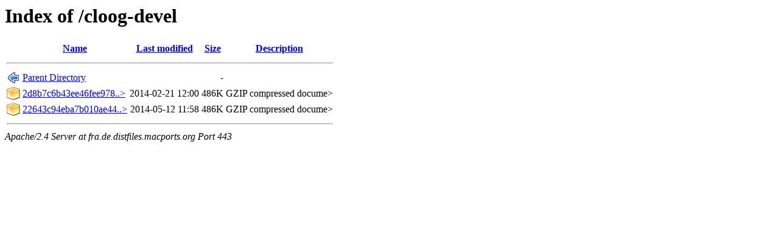

--- FILE ---
content_type: text/html;charset=ISO-8859-1
request_url: https://fra.de.distfiles.macports.org/cloog-devel/?C=N;O=A
body_size: 1312
content:
<!DOCTYPE HTML PUBLIC "-//W3C//DTD HTML 3.2 Final//EN">
<html>
 <head>
  <title>Index of /cloog-devel</title>
 </head>
 <body>
<h1>Index of /cloog-devel</h1>
  <table>
   <tr><th valign="top"><img src="/icons/blank.png" alt="[ICO]"></th><th><a href="?C=N;O=D">Name</a></th><th><a href="?C=M;O=A">Last modified</a></th><th><a href="?C=S;O=A">Size</a></th><th><a href="?C=D;O=A">Description</a></th></tr>
   <tr><th colspan="5"><hr></th></tr>
<tr><td valign="top"><img src="/icons/back.png" alt="[PARENTDIR]"></td><td><a href="/">Parent Directory</a>       </td><td>&nbsp;</td><td align="right">  - </td><td>&nbsp;</td></tr>
<tr><td valign="top"><img src="/icons/compressed.png" alt="[   ]"></td><td><a href="2d8b7c6b43ee46fee978a57fa6877de49675f357.tar.gz">2d8b7c6b43ee46fee978..&gt;</a></td><td align="right">2014-02-21 12:00  </td><td align="right">486K</td><td>GZIP compressed docume></td></tr>
<tr><td valign="top"><img src="/icons/compressed.png" alt="[   ]"></td><td><a href="22643c94eba7b010ae4401c347289f4f52b9cd2b.tar.gz">22643c94eba7b010ae44..&gt;</a></td><td align="right">2014-05-12 11:58  </td><td align="right">486K</td><td>GZIP compressed docume></td></tr>
   <tr><th colspan="5"><hr></th></tr>
</table>
<address>Apache/2.4 Server at fra.de.distfiles.macports.org Port 443</address>
</body></html>
